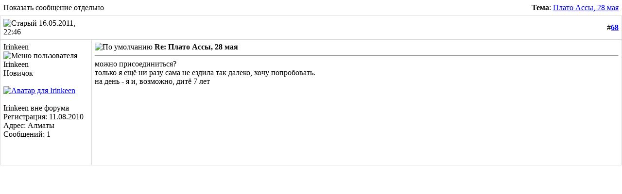

--- FILE ---
content_type: text/html; charset=UTF-8
request_url: http://www.suzuki-club.kz/forum/showpost.php?p=10446&postcount=68
body_size: 3354
content:
<!DOCTYPE html PUBLIC "-//W3C//DTD XHTML 1.0 Transitional//EN" "http://www.w3.org/TR/xhtml1/DTD/xhtml1-transitional.dtd">
<html xmlns="http://www.w3.org/1999/xhtml" dir="ltr" lang="ru">
<head>
<meta http-equiv="Content-Type" content="text/html; charset=UTF-8" />
<meta name="generator" content="vBulletin 3.8.12 by vBS" />

<meta name="keywords" content="витара, vitara, гранд, grand, xl-7, xl7, сузуковод, форум, ремонт, запчасти, jimny, jimni, samurai, автомобили, куплю, escudo, внедорожники, алматы, алма-ата, алмата, казахстан, астана, suzuki-club, almaty, tuning, offroad, 4x4, Samurai, Самурай, NEW, Барахолка, Дильшод, Дильшот, автозапчасти, autoparts, parts" />
<meta name="description" content="SUZUKI CLUB KAZAKHSTAN (СУЗУК�? КЛУБ КАЗАХСТАН) - Клуб любителей техники SUZUKI в Казахстане" />

<meta name='yandex-verification' content='64abcc405383f57a' />
<meta name="google-site-verification" content="YZpDhDOM631BQFlzqAVBXbOjANjCc3rLhPUL5_K5U4g" />

<!-- CSS Stylesheet -->
<style type="text/css" id="vbulletin_css">
/**
* vBulletin 3.8.12 by vBS CSS
* Style: 'Suzuki Web 2.0'; Style ID: 20
*/
@import url("clientscript/vbulletin_css/style-d1c9a200-00020.css");
</style>
<link rel="stylesheet" type="text/css" href="clientscript/vbulletin_important.css?v=3812vbs" />


<!-- / CSS Stylesheet -->

<script type="text/javascript" src="clientscript/yui/yahoo-dom-event/yahoo-dom-event.js?v=3812vbs"></script>
<script type="text/javascript" src="clientscript/yui/connection/connection-min.js?v=3812vbs"></script>
<script type="text/javascript">
<!--
var SESSIONURL = "s=5c232f0082d2ca53bcdaea5a1754e4d3&";
var SECURITYTOKEN = "guest";
var IMGDIR_MISC = "http://suzuki-club.kz/forum/images/suzuki/misc";
var vb_disable_ajax = parseInt("0", 10);
// -->
</script>
<script type="text/javascript" src="clientscript/vbulletin_global.js?v=3812vbs"></script>
<script type="text/javascript" src="clientscript/vbulletin_menu.js?v=3812vbs"></script>


	<link rel="alternate" type="application/rss+xml" title="Форум Suzuki Club Kazakhstan RSS Feed" href="external.php?type=RSS2" />
	

<script type="text/javascript">
<!--
function open_external(url, id)
{
     w = window.open('about:blank', id);
     w.document.write('<meta http-equiv="refresh" content="0;url='+url+'">');
     w.document.close();
     return false;
}
-->
</script>
<title>Форум Suzuki Club Kazakhstan - Показать сообщение отдельно -  Плато Ассы, 28 мая</title>
</head>
<body style="margin:0px" onload="self.focus()">

<form action="showpost.php">

<table class="tborder" cellpadding="6" cellspacing="1" border="0" width="100%" style="border-bottom-width:0px">
<tr>
	<td class="tcat">
		<div class="smallfont" style="float:right">
			<strong>Тема</strong>:  <a style="text-decoration: underline" href="showthread.php?s=5c232f0082d2ca53bcdaea5a1754e4d3&amp;p=10446#post10446">Плато Ассы, 28 мая</a>
		</div>
		Показать сообщение отдельно
	</td>
</tr>
</table>



<!-- post #10446 -->



<table id="post10446" class="tborder" cellpadding="6" cellspacing="0" border="0" width="100%" align="center">
<tr>
	
		<td class="thead" style="font-weight:normal; border: 1px solid #D9D9D9; border-right: 0px"  id="currentPost">
			<!-- status icon and date -->
			<a name="post10446"><img class="inlineimg" src="http://suzuki-club.kz/forum/images/suzuki/statusicon/post_old.gif" alt="Старый" border="0" /></a>
			16.05.2011, 22:46
			
			<!-- / status icon and date -->
		</td>
		<td class="thead" style="font-weight:normal; border: 1px solid #D9D9D9; border-left: 0px" align="right">
			&nbsp;
			#<a href="showpost.php?s=5c232f0082d2ca53bcdaea5a1754e4d3&amp;p=10446&amp;postcount=68" target="new" rel="nofollow" id="postcount10446" name="68"><strong>68</strong></a>
			
		</td>
	
</tr>
<tr valign="top">
	<td class="alt2" width="175" style="border: 1px solid #D9D9D9; border-top: 0px; border-bottom: 0px">

            <div>
        
            <a class="bigusername">Irinkeen</a>
                
        <a id="postmenu_10446">
        <img src="http://suzuki-club.kz/forum/images/suzuki/misc/menu_open.gif" alt="Меню пользователя Irinkeen" border="0" />
        <script type="text/javascript"> vbmenu_register("postmenu_10446", true); </script></a>
            </div>
			
			
			<div class="smallfont">Новичок</div>
			
			
			

			
				<div class="smallfont">
					&nbsp;<br /><a href="member.php?s=5c232f0082d2ca53bcdaea5a1754e4d3&amp;u=950"><img src="image.php?s=5c232f0082d2ca53bcdaea5a1754e4d3&amp;u=950&amp;dateline=1305559537" width="100" height="100" alt="Аватар для Irinkeen" border="0" /></a>
				</div>
			


			<div class="smallfont">
				&nbsp;<br />

<div class="info">Irinkeen вне форума


</div>
				<div class="info">Регистрация: 11.08.2010</div>
				<div class="info">Адрес: Алматы</div>
				
				<div class="info">Сообщений: 1</div>

				
				
				
				
				<div>    </div><br />
			</div>

			



	</td>
	
	<td class="alt1" id="td_post_10446" style="border-right: 1px solid #D9D9D9">
	
		
		
			<!-- icon and title -->
			<div class="smallfont">
				<img class="inlineimg" src="http://suzuki-club.kz/forum/images/icons/icon1.png" alt="По умолчанию" border="0" />
				<strong>Re: Плато Ассы, 28 мая</strong>
			</div>
			<hr size="1" style="color:#D9D9D9; background-color:#D9D9D9" />
			<!-- / icon and title -->
		

		<!-- message -->
		<div id="post_message_10446">
			
			можно присоединиться?<br />
только я ещё ни разу сама не ездила так далеко, хочу попробовать. <br />
на день - я и, возможно, дитё 7 лет
		</div>
		<!-- / message -->

		

		
		

		

		

		

	</td>
</tr>
<tr>

	<td class="alt2" style="border: 1px solid #D9D9D9; border-top: 0px">

	<!--		Irinkeen вне форума


 -->
		
		
		
		

		&nbsp;
	</td>
	
	
	<td class="alt1" align="right" style="border: 1px solid #D9D9D9; border-left: 0px; border-top: 0px">
	
		<!-- controls -->
		
		
		
		
		
		
		
		
		
		
			
		
		<!-- / controls -->
	</td>
</tr>
</table>



<!-- post 10446 popup menu -->
<div class="vbmenu_popup" id="postmenu_10446_menu" style="display:none">
	<table cellpadding="4" cellspacing="1" border="0">
    <tr>
        <td class="thead">Меню пользователя Irinkeen</td>
    </tr>
	
		<tr><td class="vbmenu_option"><a href="member.php?s=5c232f0082d2ca53bcdaea5a1754e4d3&amp;u=950">Посмотреть профиль</a></td></tr>
	
	
		<tr><td class="vbmenu_option"><a href="private.php?s=5c232f0082d2ca53bcdaea5a1754e4d3&amp;do=newpm&amp;u=950" rel="nofollow">Отправить личное сообщение для Irinkeen</a></td></tr>
	
	
	
	
		<tr><td class="vbmenu_option"><a href="search.php?s=5c232f0082d2ca53bcdaea5a1754e4d3&amp;do=finduser&amp;u=950" rel="nofollow">Найти ещё сообщения от Irinkeen</a></td></tr>
	
	
	
	</table>
</div>
<!-- / post 10446 popup menu -->



<!-- / post #10446 -->

<table class="tborder" cellpadding="6" cellspacing="1" border="0" width="100%" style="border-top-width:0px">
<tr>
	<td class="tfoot" align="center">
		<input type="button" class="button" value="Закрыть окно" id="close_button" style="display: none;" />
		&nbsp;
		<script type="text/javascript">
		<!--
		if (self.opener)
		{
			var close_button = fetch_object('close_button');
			close_button.style.display = '';
			close_button.onclick = function() { self.close(); };
		}
		//-->
		</script>
	</td>
</tr>
</table>

</form>


<!-- lightbox scripts -->
	<script type="text/javascript" src="clientscript/vbulletin_lightbox.js?v=3812vbs"></script>
	<script type="text/javascript">
	<!--
	vBulletin.register_control("vB_Lightbox_Container", "td_post_10446", 1);
	//-->
	</script>
<!-- / lightbox scripts -->


<script type="text/javascript">
<!--
	// Main vBulletin Javascript Initialization
	vBulletin_init();
//-->
</script>

</body>
</html>